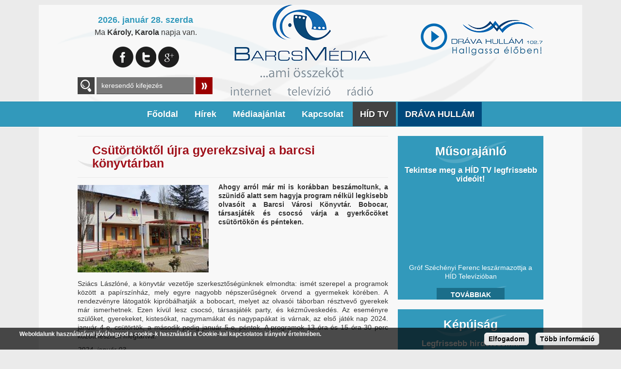

--- FILE ---
content_type: text/html; charset=utf-8
request_url: http://www.barcsihirek.hu/hirek/helyi-hirek/csutortoktol-ujra-gyerekzsivaj-barcsi-konyvtarban
body_size: 8718
content:
<!DOCTYPE html>
<!--[if lt IE 7]>      <html class="no-js lt-ie9 lt-ie8 lt-ie7" lang="hu" dir="ltr"> <![endif]-->
<!--[if IE 7]>         <html class="no-js lt-ie9 lt-ie8" lang="hu" dir="ltr"> <![endif]-->
<!--[if IE 8]>         <html class="no-js lt-ie9" lang="hu" dir="ltr"> <![endif]-->
<!--[if gt IE 8]><!--> <html class="no-js" lang="hu" dir="ltr"> <!--<![endif]-->
    <head>
        <meta http-equiv="Content-Type" content="text/html; charset=utf-8" />
<link rel="shortcut icon" href="http://www.barcsihirek.hu/favicon.ico" type="image/vnd.microsoft.icon" />
<meta name="description" content="Sziács Lászlóné, a könyvtár vezetője szerkesztőségünknek elmondta: ismét szerepel a programok között a papírszínház, mely egyre nagyobb népszerűségnek örvend a gyermekek körében. A rendezvényre látogatók kipróbálhatják a bobocart, melyet az olvasói táborban résztvevő gyerekek már ismerhetnek. Ezen kívül lesz csocsó, társasjáték party, és kézműveskedés. Az eseményre szülőket," />
<meta name="generator" content="Drupal 7 (https://www.drupal.org)" />
<link rel="image_src" href="http://www.barcsihirek.hu/sites/default/files/field/image/konyvtar_23.jpg" />
<link rel="canonical" href="http://www.barcsihirek.hu/hirek/helyi-hirek/csutortoktol-ujra-gyerekzsivaj-barcsi-konyvtarban" />
<link rel="shortlink" href="http://www.barcsihirek.hu/node/23979" />
<meta property="og:site_name" content="barcsihirek.hu" />
<meta property="og:type" content="article" />
<meta property="og:url" content="http://www.barcsihirek.hu/hirek/helyi-hirek/csutortoktol-ujra-gyerekzsivaj-barcsi-konyvtarban" />
<meta property="og:title" content="Csütörtöktől újra gyerekzsivaj a barcsi könyvtárban" />
<meta property="og:description" content="Ahogy arról már mi is korábban beszámoltunk, a szünidő alatt sem hagyja program nélkül legkisebb olvasóit a Barcsi Városi Könyvtár. Bobocar, társasjáték és csocsó várja a gyerkőcöket csütörtökön és pénteken." />
<meta property="og:updated_time" content="2024-01-03T07:48:42+01:00" />
<meta property="og:image" content="http://www.barcsihirek.hu/sites/default/files/field/image/konyvtar_23.jpg" />
<meta property="article:published_time" content="2024-01-03T07:48:42+01:00" />
<meta property="article:modified_time" content="2024-01-03T07:48:42+01:00" />
<meta name="dcterms.title" content="Csütörtöktől újra gyerekzsivaj a barcsi könyvtárban" />
<meta name="dcterms.creator" content="szerkesztő" />
<meta name="dcterms.description" content="Sziács Lászlóné, a könyvtár vezetője szerkesztőségünknek elmondta: ismét szerepel a programok között a papírszínház, mely egyre nagyobb népszerűségnek örvend a gyermekek körében. A rendezvényre látogatók kipróbálhatják a bobocart, melyet az olvasói táborban résztvevő gyerekek már ismerhetnek. Ezen kívül lesz csocsó, társasjáték party, és kézműveskedés. Az eseményre szülőket, gyerekeket, kistesókat, nagymamákat és nagypapákat is várnak, az első játék nap 2024. január 4-e, csütörtök, a második pedig január 5-e, péntek." />
<meta name="dcterms.date" content="2024-01-03T07:48+01:00" />
<meta name="dcterms.type" content="Text" />
<meta name="dcterms.format" content="text/html" />
<meta name="dcterms.identifier" content="http://www.barcsihirek.hu/hirek/helyi-hirek/csutortoktol-ujra-gyerekzsivaj-barcsi-konyvtarban" />
<meta name="dcterms.language" content="hu" />
        <meta name="viewport" content="user-scalable=no, width=device-width, maximum-scale=1.0" />
        <meta name="apple-mobile-web-app-capable" content="yes" />
        <meta name="HandheldFriendly" content="true" />
        <title>Csütörtöktől újra gyerekzsivaj a barcsi könyvtárban | barcsihirek.hu</title>
        <link type="text/css" rel="stylesheet" href="http://www.barcsihirek.hu/sites/default/files/css/css_xE-rWrJf-fncB6ztZfd2huxqgxu4WO-qwma6Xer30m4.css" media="all" />
<link type="text/css" rel="stylesheet" href="http://www.barcsihirek.hu/sites/default/files/css/css_vZ_wrMQ9Og-YPPxa1q4us3N7DsZMJa-14jShHgRoRNo.css" media="screen" />
<link type="text/css" rel="stylesheet" href="http://www.barcsihirek.hu/sites/default/files/css/css_wtPxsluKJdIQ998bWckfRZEhaTIc0YlFwtGkti43K1A.css" media="all" />
<link type="text/css" rel="stylesheet" href="http://www.barcsihirek.hu/sites/default/files/css/css_Qq7grXMsg7EEeQCVPMmXADMSjzEZf95zdeyahFlTYzE.css" media="all" />
<style type="text/css" media="all">
<!--/*--><![CDATA[/*><!--*/
#sliding-popup.sliding-popup-bottom{background:#000000;}#sliding-popup .popup-content #popup-text h1,#sliding-popup .popup-content #popup-text h2,#sliding-popup .popup-content #popup-text h3,#sliding-popup .popup-content #popup-text p{color:#fff !important;}

/*]]>*/-->
</style>
<link type="text/css" rel="stylesheet" href="http://www.barcsihirek.hu/sites/default/files/css/css_sZw1dHjYdLwC23pPWYdq48IrZWX_gmHjS-3i8ho-HcA.css" media="all" />
        <!-- GRADIENT SUPPORT IN IE9 -->
        <!--[if gte IE 9]><style type="text/css">.gradient, .form-submit {filter: none;}</style><![endif]-->
        <script type="text/javascript" src="http://www.barcsihirek.hu/sites/default/files/js/js_vDrW3Ry_4gtSYaLsh77lWhWjIC6ml2QNkcfvfP5CVFs.js"></script>
<script type="text/javascript" src="http://www.barcsihirek.hu/sites/default/files/js/js_cRDcD7ozl5PLR85zze2P4YKeZJtlCO0_coCSx8n0iqQ.js"></script>
<script type="text/javascript" src="http://www.barcsihirek.hu/sites/default/files/js/js_8HhF2zobDH_EitCDBJo5TP9OOnv1zHe4DQyJ53t4Mjg.js"></script>
<script type="text/javascript" src="http://www.barcsihirek.hu/sites/default/files/js/js_ZBDIFIB_8O_mXgqP5H32m5yInGY6f4FE8K5dSij1l5E.js"></script>
<script type="text/javascript" src="http://www.barcsihirek.hu/sites/all/modules/lightbox2/js/lightbox.js?1769603286"></script>
<script type="text/javascript" src="http://www.barcsihirek.hu/sites/default/files/js/js_BseUsxTaoq7rSW5fks6RblnFl5aDN0bomR91yAf9VXg.js"></script>
<script type="text/javascript" src="http://www.barcsihirek.hu/sites/default/files/js/js_lNfXdgajcfL0tERROqW_eic_Wkrj8FFbPNY7n34Dv98.js"></script>
<script type="text/javascript">
<!--//--><![CDATA[//><!--
jQuery.extend(Drupal.settings, {"basePath":"\/","pathPrefix":"","ajaxPageState":{"theme":"barcsi","theme_token":"SzSrmHl2dD5bUDaTXFJiQRzk8ElbXWASkmVccULusT0","js":{"sites\/all\/modules\/browserclass\/browserclass.js":1,"0":1,"sites\/all\/modules\/eu_cookie_compliance\/js\/eu_cookie_compliance.js":1,"misc\/jquery.js":1,"misc\/jquery.once.js":1,"misc\/drupal.js":1,"sites\/all\/modules\/views_slideshow\/js\/views_slideshow.js":1,"misc\/jquery.cookie.js":1,"sites\/all\/modules\/admin_menu\/admin_devel\/admin_devel.js":1,"sites\/all\/modules\/simpleads\/simpleads.js":1,"sites\/all\/modules\/simpleads\/modules\/simpleads_campaigns\/simpleads_campaigns.js":1,"public:\/\/languages\/hu_-Bt_FoP6MAg74G_eT_nXjakSyIvzxZTSa3E8kvtDzp8.js":1,"sites\/all\/modules\/lightbox2\/js\/lightbox.js":1,"sites\/all\/libraries\/jquery.cycle\/jquery.cycle.all.js":1,"sites\/all\/modules\/views_slideshow\/contrib\/views_slideshow_cycle\/js\/views_slideshow_cycle.js":1,"sites\/all\/themes\/barcsi\/js\/jquerydefaultvalue.js":1,"sites\/all\/themes\/barcsi\/js\/modernizr-2.6.1.min.js":1,"sites\/all\/themes\/barcsi\/js\/plugins.js":1,"sites\/all\/themes\/barcsi\/js\/jquery.tools.min.js":1,"sites\/all\/themes\/barcsi\/js\/jquery.jcarousel.min.js":1,"sites\/all\/themes\/barcsi\/js\/main.js":1},"css":{"modules\/system\/system.base.css":1,"modules\/system\/system.menus.css":1,"modules\/system\/system.messages.css":1,"modules\/system\/system.theme.css":1,"sites\/all\/modules\/views_slideshow\/views_slideshow.css":1,"sites\/all\/modules\/date\/date_api\/date.css":1,"sites\/all\/modules\/date\/date_popup\/themes\/datepicker.1.7.css":1,"modules\/field\/theme\/field.css":1,"modules\/node\/node.css":1,"modules\/search\/search.css":1,"sites\/all\/modules\/simpleads\/simpleads.css":1,"modules\/user\/user.css":1,"sites\/all\/modules\/youtube\/css\/youtube.css":1,"sites\/all\/modules\/views\/css\/views.css":1,"sites\/all\/modules\/ckeditor\/css\/ckeditor.css":1,"sites\/all\/modules\/ctools\/css\/ctools.css":1,"sites\/all\/modules\/lightbox2\/css\/lightbox.css":1,"sites\/all\/modules\/views_slideshow\/views_slideshow_controls_text.css":1,"sites\/all\/modules\/views_slideshow\/contrib\/views_slideshow_cycle\/views_slideshow_cycle.css":1,"sites\/all\/modules\/eu_cookie_compliance\/css\/eu_cookie_compliance.css":1,"0":1,"sites\/all\/themes\/barcsi\/reset.css":1,"sites\/all\/themes\/barcsi\/typography.css":1,"sites\/all\/themes\/barcsi\/style.css":1}},"lightbox2":{"rtl":"0","file_path":"\/(\\w\\w\/)public:\/","default_image":"\/sites\/all\/modules\/lightbox2\/images\/brokenimage.jpg","border_size":10,"font_color":"000","box_color":"fff","top_position":"","overlay_opacity":"0.8","overlay_color":"000","disable_close_click":1,"resize_sequence":0,"resize_speed":400,"fade_in_speed":400,"slide_down_speed":600,"use_alt_layout":0,"disable_resize":0,"disable_zoom":0,"force_show_nav":0,"show_caption":1,"loop_items":1,"node_link_text":"","node_link_target":0,"image_count":"!current. k\u00e9p \/ \u00d6sszesen: !total","video_count":"!current. video \/ \u00d6sszesen: !total","page_count":"!current. oldal \/ \u00d6sszesen: !total","lite_press_x_close":"press \u003Ca href=\u0022#\u0022 onclick=\u0022hideLightbox(); return FALSE;\u0022\u003E\u003Ckbd\u003Ex\u003C\/kbd\u003E\u003C\/a\u003E to close","download_link_text":"","enable_login":false,"enable_contact":false,"keys_close":"c x 27","keys_previous":"p 37","keys_next":"n 39","keys_zoom":"z","keys_play_pause":"32","display_image_size":"original","image_node_sizes":"()","trigger_lightbox_classes":"","trigger_lightbox_group_classes":"","trigger_slideshow_classes":"","trigger_lightframe_classes":"","trigger_lightframe_group_classes":"","custom_class_handler":0,"custom_trigger_classes":"","disable_for_gallery_lists":true,"disable_for_acidfree_gallery_lists":true,"enable_acidfree_videos":true,"slideshow_interval":5000,"slideshow_automatic_start":true,"slideshow_automatic_exit":true,"show_play_pause":true,"pause_on_next_click":false,"pause_on_previous_click":true,"loop_slides":false,"iframe_width":600,"iframe_height":400,"iframe_border":1,"enable_video":0},"simpleads":{"url":{"ckeditor":"\/simpleads\/dashboard\/ckeditor"},"modulepath":"sites\/all\/modules\/simpleads"},"urlIsAjaxTrusted":{"\/search\/content":true},"viewsSlideshow":{"animacio_nezet-block":{"methods":{"goToSlide":["viewsSlideshowPager","viewsSlideshowSlideCounter","viewsSlideshowCycle"],"nextSlide":["viewsSlideshowPager","viewsSlideshowSlideCounter","viewsSlideshowCycle"],"pause":["viewsSlideshowControls","viewsSlideshowCycle"],"play":["viewsSlideshowControls","viewsSlideshowCycle"],"previousSlide":["viewsSlideshowPager","viewsSlideshowSlideCounter","viewsSlideshowCycle"],"transitionBegin":["viewsSlideshowPager","viewsSlideshowSlideCounter"],"transitionEnd":[]},"paused":0},"kepujsag_nezet-block":{"methods":{"goToSlide":["viewsSlideshowPager","viewsSlideshowSlideCounter","viewsSlideshowCycle"],"nextSlide":["viewsSlideshowPager","viewsSlideshowSlideCounter","viewsSlideshowCycle"],"pause":["viewsSlideshowControls","viewsSlideshowCycle"],"play":["viewsSlideshowControls","viewsSlideshowCycle"],"previousSlide":["viewsSlideshowPager","viewsSlideshowSlideCounter","viewsSlideshowCycle"],"transitionBegin":["viewsSlideshowPager","viewsSlideshowSlideCounter"],"transitionEnd":[]},"paused":0}},"viewsSlideshowPager":{"animacio_nezet-block":{"bottom":{"type":"viewsSlideshowPagerFields"}}},"viewsSlideshowPagerFields":{"animacio_nezet-block":{"bottom":{"activatePauseOnHover":0}}},"viewsSlideshowControls":{"animacio_nezet-block":{"bottom":{"type":"viewsSlideshowControlsText"}},"kepujsag_nezet-block":{"bottom":{"type":"viewsSlideshowControlsText"}}},"viewsSlideshowCycle":{"#views_slideshow_cycle_main_animacio_nezet-block":{"num_divs":1,"id_prefix":"#views_slideshow_cycle_main_","div_prefix":"#views_slideshow_cycle_div_","vss_id":"animacio_nezet-block","effect":"fade","transition_advanced":1,"timeout":5000,"speed":700,"delay":0,"sync":1,"random":0,"pause":1,"pause_on_click":0,"action_advanced":1,"start_paused":0,"remember_slide":0,"remember_slide_days":1,"pause_in_middle":0,"pause_when_hidden":0,"pause_when_hidden_type":"full","amount_allowed_visible":"","nowrap":0,"fixed_height":1,"items_per_slide":1,"wait_for_image_load":1,"wait_for_image_load_timeout":3000,"cleartype":1,"cleartypenobg":1,"advanced_options":"{}"},"#views_slideshow_cycle_main_kepujsag_nezet-block":{"num_divs":8,"id_prefix":"#views_slideshow_cycle_main_","div_prefix":"#views_slideshow_cycle_div_","vss_id":"kepujsag_nezet-block","effect":"fade","transition_advanced":1,"timeout":5000,"speed":700,"delay":0,"sync":1,"random":0,"pause":1,"pause_on_click":1,"action_advanced":1,"start_paused":0,"remember_slide":0,"remember_slide_days":1,"pause_in_middle":0,"pause_when_hidden":0,"pause_when_hidden_type":"full","amount_allowed_visible":"","nowrap":0,"fixed_height":1,"items_per_slide":1,"wait_for_image_load":1,"wait_for_image_load_timeout":3000,"cleartype":1,"cleartypenobg":1,"advanced_options":"{}"}},"eu_cookie_compliance":{"popup_enabled":1,"popup_agreed_enabled":0,"popup_hide_agreed":0,"popup_clicking_confirmation":0,"popup_scrolling_confirmation":0,"popup_html_info":"\u003Cdiv\u003E\n  \u003Cdiv class =\u0022popup-content info\u0022\u003E\n    \u003Cdiv id=\u0022popup-text\u0022\u003E\n      \u003Cp\u003EWeboldalunk haszn\u00e1lat\u00e1val j\u00f3v\u00e1hagyod a cookie-k haszn\u00e1lat\u00e1t a Cookie-kal kapcsolatos ir\u00e1nyelv \u00e9rtelm\u00e9ben.\u003C\/p\u003E\n    \u003C\/div\u003E\n    \u003Cdiv id=\u0022popup-buttons\u0022\u003E\n      \u003Cbutton type=\u0022button\u0022 class=\u0022agree-button\u0022\u003EElfogadom\u003C\/button\u003E\n              \u003Cbutton type=\u0022button\u0022 class=\u0022find-more-button\u0022\u003ET\u00f6bb inform\u00e1ci\u00f3\u003C\/button\u003E\n          \u003C\/div\u003E\n  \u003C\/div\u003E\n\u003C\/div\u003E","use_mobile_message":false,"mobile_popup_html_info":"\u003Cdiv\u003E\n  \u003Cdiv class =\u0022popup-content info\u0022\u003E\n    \u003Cdiv id=\u0022popup-text\u0022\u003E\n          \u003C\/div\u003E\n    \u003Cdiv id=\u0022popup-buttons\u0022\u003E\n      \u003Cbutton type=\u0022button\u0022 class=\u0022agree-button\u0022\u003EElfogadom\u003C\/button\u003E\n              \u003Cbutton type=\u0022button\u0022 class=\u0022find-more-button\u0022\u003ET\u00f6bb inform\u00e1ci\u00f3\u003C\/button\u003E\n          \u003C\/div\u003E\n  \u003C\/div\u003E\n\u003C\/div\u003E\n","mobile_breakpoint":"768","popup_html_agreed":"\u003Cdiv\u003E\n  \u003Cdiv class =\u0022popup-content agreed\u0022\u003E\n    \u003Cdiv id=\u0022popup-text\u0022\u003E\n      \u003Ch2\u003EThank you for accepting cookies\u003C\/h2\u003E\n\u003Cp\u003EYou can now hide this message or find out more about cookies.\u003C\/p\u003E\n    \u003C\/div\u003E\n    \u003Cdiv id=\u0022popup-buttons\u0022\u003E\n      \u003Cbutton type=\u0022button\u0022 class=\u0022hide-popup-button\u0022\u003EElrejt\u003C\/button\u003E\n              \u003Cbutton type=\u0022button\u0022 class=\u0022find-more-button\u0022 \u003EMore info\u003C\/button\u003E\n          \u003C\/div\u003E\n  \u003C\/div\u003E\n\u003C\/div\u003E","popup_use_bare_css":false,"popup_height":45,"popup_width":"100%","popup_delay":1000,"popup_link":"\/adatkezelesi-szabalyzat","popup_link_new_window":1,"popup_position":null,"popup_language":"hu","better_support_for_screen_readers":0,"reload_page":0,"domain":"","popup_eu_only_js":0,"cookie_lifetime":"100","disagree_do_not_show_popup":0}});
//--><!]]>
</script>
        <!--[if lt IE 9]><script src="http://html5shiv.googlecode.com/svn/trunk/html5.js"></script><![endif]-->
    </head>
    <body class="html not-front not-logged-in no-sidebars page-node page-node- page-node-23979 node-type-article role-anonymous-user">
        <!--[if lt IE 7]>
            <p class="chromeframe">You are using an outdated browser. <a href="http://browsehappy.com/">Upgrade your browser today</a> or <a href="http://www.google.com/chromeframe/?redirect=true">install Google Chrome Frame</a> to better experience this site.</p>
        <![endif]-->
        <div id="skip-link">
            <a href="#main-content" class="element-invisible element-focusable">Ugrás a tartalomra</a>
        </div>
                
<div id="befoglalo">
<div id="container">
 <div id="maxwidth">
  <header id="header" class="floatcontainer box">
  
        <div id="header-blokk" class="floatcontainer">
              <div class="region region-header">
    <div id="block-nameday-nameday" class="block block-nameday">

    
  <div class="content">
      <span class="nameday-date">2026. január 28. szerda</span>
<span id="nameday">Ma <strong>Károly, Karola
</strong> napja van.</span>  </div>
</div>
<div id="block-block-10" class="block block-block">

    
  <div class="content">
    <ul><li><a class="facebook" href="https://www.facebook.com/barcsihirek?fref=ts" target="_blank" title="Csatlakozzon hozzánk Facebook-on!">Facebook</a></li>
<li><a class="twitter" href="" target="_blank" title="Kövessen minket Twitter-en!">Twitter</a></li>
<li><a class="google" href="" target="_blank" title="Vegyen fel Google+ ismerősnek!">Google+</a></li>
</ul>  </div>
</div>
<div id="block-views-exp-cikkek-nezete-page-1" class="block block-views">

    
  <div class="content">
    <form action="/search/content" method="get" id="views-exposed-form-cikkek-nezete-page-1" accept-charset="UTF-8"><div><div class="views-exposed-form">
  <div class="views-exposed-widgets clearfix">
          <div id="edit-body-value-wrapper" class="views-exposed-widget views-widget-filter-body_value">
                  <label for="edit-body-value">
            A keresendő kulcsszavak          </label>
                        <div class="views-widget">
          <div class="form-item form-type-textfield form-item-body-value">
 <input type="text" id="edit-body-value" name="body_value" value="" size="30" maxlength="128" class="form-text" />
</div>
        </div>
              </div>
                    <div class="views-exposed-widget views-submit-button">
      <input type="submit" id="edit-submit-cikkek-nezete" name="" value="Keresés" class="form-submit" />    </div>
      </div>
</div>
</div></form>  </div>
</div>
<div id="block-block-4" class="block block-block">

    
  <div class="content">
    <div><a href="/drava-hullam-1027-online-radio" id="scv-popup"><img alt="" src="/sites/default/files/tartalmi-kepek/dravahullam_logo.png" /></a></div>
  </div>
</div>
<div id="block-weather-system-1" class="block block-weather">

    
  <div class="content">
    <div class="weather-blokk">
      <h2><a href="/weather/Hungary/Somogy/Barcs/1">Barcs</a></h2>
      </div>
  </div>
</div>
  </div>
        </div>
        
        <div id="logo" class="floatcontainer box">
            <a class="logolink" href="/" title="Barcsmédia - Ami összeköt..."><img src="/sites/default/files/logo_bg.png" alt="Barcsmédia - Ami összeköt..." title="Barcsmédia - Ami összeköt..." /></a>
        </div>
        
        <div id="sima-navigation" class="floatcontainer">
              <div class="region region-menu">
    <div id="block-system-main-menu" class="block block-system block-menu">

    
  <div class="content">
    <ul class="menu"><li  class="first leaf f-oldal"><a href="/">Főoldal</a></li>
<li  class="expanded"><span class="nolink">Hírek</span><ul class="menu"><li  class="first leaf helyi-h-rek helyi-h-rek"><a href="/hirek/helyi-hirek" title="Helyi Hírek">Helyi Hírek</a></li>
<li  class="leaf k-zeli-helyeken k-zeli-helyeken"><a href="/hirek/kozeli-helyeken" title="Közeli helyeken">Közeli helyeken</a></li>
<li  class="last leaf sport sport"><a href="/hirek/sport" title="Sport">Sport</a></li>
</ul></li>
<li  class="leaf m-diaaj-nlat"><a href="/mediaajanlat-hirdetesi-lehetoseg">Médiaajánlat</a></li>
<li  class="leaf kapcsolat"><a href="/kapcsolat">Kapcsolat</a></li>
<li  class="leaf h-d-tv"><a href="/hid-tv" class="menu-szurke">HÍD TV</a></li>
<li  class="last leaf dr-va-hull-m"><a href="/drava-hullam" class="menu-kek">DRÁVA HULLÁM</a></li>
</ul>  </div>
</div>
  </div>
        </div>
        
        <div id="mobil-header" class="floatcontainer mobil">
            <nav id="navigation" class="floatcontainer">
                <span class="menu-nyito">Menü</span>
                    <div id="menu-befoglalo">
                          <div class="region region-menu">
      <div class="region region-menu">
    <div id="block-system-main-menu" class="block block-system block-menu">

    
  <div class="content">
    <ul class="menu"><li  class="first leaf f-oldal"><a href="/">Főoldal</a></li>
<li  class="expanded"><span class="nolink">Hírek</span><ul class="menu"><li  class="first leaf helyi-h-rek helyi-h-rek"><a href="/hirek/helyi-hirek" title="Helyi Hírek">Helyi Hírek</a></li>
<li  class="leaf k-zeli-helyeken k-zeli-helyeken"><a href="/hirek/kozeli-helyeken" title="Közeli helyeken">Közeli helyeken</a></li>
<li  class="last leaf sport sport"><a href="/hirek/sport" title="Sport">Sport</a></li>
</ul></li>
<li  class="leaf m-diaaj-nlat"><a href="/mediaajanlat-hirdetesi-lehetoseg">Médiaajánlat</a></li>
<li  class="leaf kapcsolat"><a href="/kapcsolat">Kapcsolat</a></li>
<li  class="leaf h-d-tv"><a href="/hid-tv" class="menu-szurke">HÍD TV</a></li>
<li  class="last leaf dr-va-hull-m"><a href="/drava-hullam" class="menu-kek">DRÁVA HULLÁM</a></li>
</ul>  </div>
</div>
  </div>
  </div>
                        <div class="lebego">
                            <div class="szoveg">Görgess le!</div>
                            <div class="nyil"></div>
                        </div>
                    </div>
            </nav>
            <div id="ikonok">
                <ul>
                    <li><a class="radio" href="drava-hullam-1027-online-radio" target="_blank">Online Rádió</a></li>
                    <li><a class="telefon" href="tel:+36706391027">+36706391027</a></li>
                    <li><a class="email" href="mailto:info@barcsmedia.hu">info@barcsmedia.hu</a></li>
                    <li><a class="facebook" href="https://www.facebook.com/barcsihirek?fref=ts" target="_blank">Facebook</a></li>
                    <!--<li><a class="terkep" href="">Térkép</a></li>
                    <li><a class="twitter" href="" target="_blank">Twitter</a></li>
                    <li><a class="rss" href="" target="_blank">RSS</a></li>
                    <li><a class="skype" href="callto://">Skype</a></li>-->
                </ul>
            </div>
        </div>
        
  </header>
  
  <div id="banner-top" class="floatcontainer">
      </div>
  
  <main id="content" class="floatcontainer box">
    <div id="tartalom" class="floatcontainer">
        <div id="tartalom-bal" class="floatcontainer">
            <div id="mobil-radio" class="mobil">
                            </div>
                        <div id="tartalom-top" class="floatcontainer">
                            </div>
                            <div class="tabs"></div>
                                                    <h1 class="title" id="page-title" title="Csütörtöktől újra gyerekzsivaj a barcsi könyvtárban">Csütörtöktől újra gyerekzsivaj a barcsi könyvtárban</h1>
                                                <div id="tartalom-befoglalo" class="floatcontainer">
                  <div class="region region-content">
    <div id="block-system-main" class="block block-system">

    
  <div class="content">
    <div id="node-23979" class="node node-article clearfix">

  
      
  <div class="content">
    <div class="field field-name-field-image field-type-image field-label-hidden"><div class="field-items"><div class="field-item even"><img src="http://www.barcsihirek.hu/sites/default/files/styles/hir_listakep/public/field/image/konyvtar_23.jpg?itok=Q6JS8H3A" width="270" height="180" alt="" title="Csütörtöktől újra gyerekzsivaj a barcsi könyvtárban" /></div></div></div><div class="field field-name-field-hir-rovid-leiras field-type-text-long field-label-hidden"><div class="field-items"><div class="field-item even"><p class="rtejustify"><strong>Ahogy arról már mi is korábban beszámoltunk, a szünidő alatt sem hagyja program nélkül legkisebb olvasóit a Barcsi Városi Könyvtár. Bobocar, társasjáték és csocsó várja a gyerkőcöket csütörtökön és pénteken.</strong></p>
</div></div></div><div class="field field-name-body field-type-text-with-summary field-label-hidden"><div class="field-items"><div class="field-item even"><p class="rtejustify">Sziács Lászlóné, a könyvtár vezetője szerkesztőségünknek elmondta: ismét szerepel a programok között a papírszínház, mely egyre nagyobb népszerűségnek örvend a gyermekek körében. A rendezvényre látogatók kipróbálhatják a bobocart, melyet az olvasói táborban résztvevő gyerekek már ismerhetnek. Ezen kívül lesz csocsó, társasjáték party, és kézműveskedés. Az eseményre szülőket, gyerekeket, kistesókat, nagymamákat és nagypapákat is várnak, az első játék nap 2024. január 4-e, csütörtök, a második pedig január 5-e, péntek. A programok 13 óra és 15 óra 30 perc között lesznek megtartva.</p>
</div></div></div>  </div>
  
      <div class="submitted">
      <em>2024. január 03.</em>
    </div>
  
  
  
</div>
  </div>
</div>
  </div>
            </div>
            <div id="tartalom-bottom" class="floatcontainer">
                            </div>
        </div>
        <div id="tartalom-jobb" class="floatcontainer">
              <div class="region region-content-right">
    <div id="block-views-video-nezet-block" class="block block-views">

    
  <div class="content">
    <div class="view view-video-nezet view-id-video_nezet view-display-id-block view-dom-id-e136b4eb1c231563ff91334f090997ce">
            <div class="view-header">
      <h2>Műsorajánló</h2>
<p>Tekintse meg a HÍD TV legfrissebb videóit!</p>    </div>
  
  
  
      <div class="view-content">
        <div class="views-row views-row-1 views-row-odd views-row-first views-row-last">
      
  <div class="views-field views-field-field-vide-kod">        <div class="field-content"><iframe id="youtube-field-player" class="youtube-field-player"
    width="190" height="140"
    src="https://www.youtube.com/embed/TY8iAmOZT5Q?wmode=opaque&showinfo=0&autohide=1" title="Embedded video for Gróf Széchényi Ferenc leszármazottja a HÍD Televízióban" frameborder="0"
    allowfullscreen></iframe></div>  </div>  
  <div class="views-field views-field-title">        <span class="field-content">Gróf Széchényi Ferenc leszármazottja a HÍD Televízióban</span>  </div>  </div>
    </div>
  
  
  
  
      <div class="view-footer">
      <p class="gomb"><a href="/videok">Továbbiak</a></p>
    </div>
  
  
</div>  </div>
</div>
<div id="block-views-kepujsag-nezet-block" class="block block-views">

    <h2>Képújság</h2>
  
  <div class="content">
    <div class="view view-kepujsag-nezet view-id-kepujsag_nezet view-display-id-block view-dom-id-0ad4c888444d7fc58635a0342a033aa8">
            <div class="view-header">
      <p>Legfrissebb hirdetéseink!</p>
    </div>
  
  
  
      <div class="view-content">
      
  <div class="skin-default">
    
    <div id="views_slideshow_cycle_main_kepujsag_nezet-block" class="views_slideshow_cycle_main views_slideshow_main"><div id="views_slideshow_cycle_teaser_section_kepujsag_nezet-block" class="views-slideshow-cycle-main-frame views_slideshow_cycle_teaser_section">
  <div id="views_slideshow_cycle_div_kepujsag_nezet-block_0" class="views-slideshow-cycle-main-frame-row views_slideshow_cycle_slide views_slideshow_slide views-row-1 views-row-odd">
  <div class="views-slideshow-cycle-main-frame-row-item views-row views-row-0 views-row-odd views-row-first">
    
  <div class="views-field views-field-field-kepujsag-kep">        <div class="field-content"><a href="http://www.barcsihirek.hu/sites/default/files/kepujsag-kepek/kepujsag2022_elsooldal.png" rel="lightbox[field_kepujsag_kep][]" title=""><img src="http://www.barcsihirek.hu/sites/default/files/styles/kepujsag_kep/public/kepujsag-kepek/kepujsag2022_elsooldal.png?itok=mGnXwVd-" width="250" height="169" alt="" /></a></div>  </div></div>
</div>
<div id="views_slideshow_cycle_div_kepujsag_nezet-block_1" class="views-slideshow-cycle-main-frame-row views_slideshow_cycle_slide views_slideshow_slide views-row-2 views_slideshow_cycle_hidden views-row-even">
  <div class="views-slideshow-cycle-main-frame-row-item views-row views-row-1 views-row-even">
    
  <div class="views-field views-field-field-kepujsag-kep">        <div class="field-content"><a href="http://www.barcsihirek.hu/sites/default/files/kepujsag-kepek/kepujsag2022_rovatfocim.png" rel="lightbox[field_kepujsag_kep][]" title=""><img src="http://www.barcsihirek.hu/sites/default/files/styles/kepujsag_kep/public/kepujsag-kepek/kepujsag2022_rovatfocim.png?itok=8KV90-Qc" width="250" height="169" alt="" /></a></div>  </div></div>
</div>
<div id="views_slideshow_cycle_div_kepujsag_nezet-block_2" class="views-slideshow-cycle-main-frame-row views_slideshow_cycle_slide views_slideshow_slide views-row-3 views_slideshow_cycle_hidden views-row-odd">
  <div class="views-slideshow-cycle-main-frame-row-item views-row views-row-2 views-row-odd">
    
  <div class="views-field views-field-field-kepujsag-kep">        <div class="field-content"><a href="http://www.barcsihirek.hu/sites/default/files/kepujsag-kepek/kepujsag2022_rovatingatlan.jpg" rel="lightbox[field_kepujsag_kep][]" title=""><img src="http://www.barcsihirek.hu/sites/default/files/styles/kepujsag_kep/public/kepujsag-kepek/kepujsag2022_rovatingatlan.jpg?itok=lIfqljAw" width="250" height="169" alt="" /></a></div>  </div></div>
</div>
<div id="views_slideshow_cycle_div_kepujsag_nezet-block_3" class="views-slideshow-cycle-main-frame-row views_slideshow_cycle_slide views_slideshow_slide views-row-4 views_slideshow_cycle_hidden views-row-even">
  <div class="views-slideshow-cycle-main-frame-row-item views-row views-row-3 views-row-even">
    
  <div class="views-field views-field-field-kepujsag-kep">        <div class="field-content"><a href="http://www.barcsihirek.hu/sites/default/files/kepujsag-kepek/kepujsag2022_rovatiskola.jpg" rel="lightbox[field_kepujsag_kep][]" title=""><img src="http://www.barcsihirek.hu/sites/default/files/styles/kepujsag_kep/public/kepujsag-kepek/kepujsag2022_rovatiskola.jpg?itok=PGMe5A7w" width="250" height="169" alt="" /></a></div>  </div></div>
</div>
<div id="views_slideshow_cycle_div_kepujsag_nezet-block_4" class="views-slideshow-cycle-main-frame-row views_slideshow_cycle_slide views_slideshow_slide views-row-5 views_slideshow_cycle_hidden views-row-odd">
  <div class="views-slideshow-cycle-main-frame-row-item views-row views-row-4 views-row-odd">
    
  <div class="views-field views-field-field-kepujsag-kep">        <div class="field-content"><a href="http://www.barcsihirek.hu/sites/default/files/kepujsag-kepek/kepujsag2022_rovatkozerdeku.jpg" rel="lightbox[field_kepujsag_kep][]" title=""><img src="http://www.barcsihirek.hu/sites/default/files/styles/kepujsag_kep/public/kepujsag-kepek/kepujsag2022_rovatkozerdeku.jpg?itok=HsyzBSuc" width="250" height="169" alt="" /></a></div>  </div></div>
</div>
<div id="views_slideshow_cycle_div_kepujsag_nezet-block_5" class="views-slideshow-cycle-main-frame-row views_slideshow_cycle_slide views_slideshow_slide views-row-6 views_slideshow_cycle_hidden views-row-even">
  <div class="views-slideshow-cycle-main-frame-row-item views-row views-row-5 views-row-even">
    
  <div class="views-field views-field-field-kepujsag-kep">        <div class="field-content"><a href="http://www.barcsihirek.hu/sites/default/files/kepujsag-kepek/20240909_barcsmetalallas.jpg" rel="lightbox[field_kepujsag_kep][]" title=""><img src="http://www.barcsihirek.hu/sites/default/files/styles/kepujsag_kep/public/kepujsag-kepek/20240909_barcsmetalallas.jpg?itok=yr0c9NO-" width="250" height="169" alt="" /></a></div>  </div></div>
</div>
<div id="views_slideshow_cycle_div_kepujsag_nezet-block_6" class="views-slideshow-cycle-main-frame-row views_slideshow_cycle_slide views_slideshow_slide views-row-7 views_slideshow_cycle_hidden views-row-odd">
  <div class="views-slideshow-cycle-main-frame-row-item views-row views-row-6 views-row-odd">
    
  <div class="views-field views-field-field-kepujsag-kep">        <div class="field-content"><a href="http://www.barcsihirek.hu/sites/default/files/kepujsag-kepek/kepujsag2022_rovatapro.jpg" rel="lightbox[field_kepujsag_kep][]" title=""><img src="http://www.barcsihirek.hu/sites/default/files/styles/kepujsag_kep/public/kepujsag-kepek/kepujsag2022_rovatapro.jpg?itok=hy9w0NVq" width="250" height="169" alt="" /></a></div>  </div></div>
</div>
<div id="views_slideshow_cycle_div_kepujsag_nezet-block_7" class="views-slideshow-cycle-main-frame-row views_slideshow_cycle_slide views_slideshow_slide views-row-8 views_slideshow_cycle_hidden views-row-even">
  <div class="views-slideshow-cycle-main-frame-row-item views-row views-row-7 views-row-even views-row-last">
    
  <div class="views-field views-field-field-kepujsag-kep">        <div class="field-content"><a href="http://www.barcsihirek.hu/sites/default/files/kepujsag-kepek/rov_program2022.jpg" rel="lightbox[field_kepujsag_kep][]" title=""><img src="http://www.barcsihirek.hu/sites/default/files/styles/kepujsag_kep/public/kepujsag-kepek/rov_program2022.jpg?itok=GRslFylS" width="250" height="169" alt="" /></a></div>  </div></div>
</div>
</div>
</div>
          <div class="views-slideshow-controls-bottom clearfix">
        <div id="views_slideshow_controls_text_kepujsag_nezet-block" class="views-slideshow-controls-text views_slideshow_controls_text">
  <span id="views_slideshow_controls_text_previous_kepujsag_nezet-block" class="views-slideshow-controls-text-previous views_slideshow_controls_text_previous"><a href="#">‹ előző</a></span>
  <span id="views_slideshow_controls_text_pause_kepujsag_nezet-block" class="views-slideshow-controls-text-pause views_slideshow_controls_text_pause  views-slideshow-controls-text-status-play"><a href="#">Pause</a></span>
  <span id="views_slideshow_controls_text_next_kepujsag_nezet-block" class="views-slideshow-controls-text-next views_slideshow_controls_text_next"><a href="#">következő ›</a></span>
</div>
      </div>
      </div>
    </div>
  
  
  
  
      <div class="view-footer">
      <p class="gomb"><a href="/kepujsag">Továbbiak</a></p>
    </div>
  
  
</div>  </div>
</div>
<div id="block-simpleads-ad-groups-3" class="block block-simpleads">

    
  <div class="content">
    <div class="header">
  <div class="ad-link"></div>
</div>
<div class="adslist">
  <script type="text/javascript">
    _simpelads_load('.simpleads-3', 3, 25);
  </script>
    <div class="simpleads-3"></div>

    
</div>
  </div>
</div>
  </div>
        </div>
    </div>
  </main>
 </div>
</div>
</div>
    
<footer id="footer" class="floatcontainer box">
    <div id="footer-befoglalo" class="floatcontainer">
     <div id="block-regio" class="floatcontainer">
         <div class="region region-footer">
    <div id="block-block-9" class="block block-block">

    
  <div class="content">
    <ul><li><a class="facebook" href="https://www.facebook.com/barcsihirek?fref=ts" target="_blank" title="Csatlakozzon hozzánk Facebook-on!">Facebook</a></li>
<li><a class="twitter" href="" target="_blank" title="Kövessen minket Twitter-en!">Twitter</a></li>
<li><a class="google" href="" target="_blank" title="Vegyen fel Google+ ismerősnek!">Google+</a></li>
</ul>  </div>
</div>
<div id="block-block-1" class="block block-block">

    <h2>Legfontosabb híreink</h2>
  
  <div class="content">
    <ul><li><a href="http://www.barcsihirek.hu/hirek/barcsi-hirek" title="Barcsi Hírek">Helyi Hírek</a></li>
<li><a href="http://www.barcsihirek.hu/hirek/hataratkelon-innen" title="Határátkelőn innen">Közeli helyeken</a></li>
<li><a href="http://www.barcsihirek.hu/hirek/sport" title="Sport">Sport</a></li>
</ul>  </div>
</div>
<div id="block-block-7" class="block block-block">

    <h2>Fontos információk</h2>
  
  <div class="content">
    <ul><li><a href="http://www.barcsihirek.hu/impresszum" title="Impresszum">Impresszum</a></li>
<li><a href="http://www.barcsihirek.hu/rolunk" title="Rólunk">Rólunk</a></li>
<li><a href="http://www.barcsihirek.hu/rss.xml" title="RSS">RSS</a></li>
<li><a href="http://www.barcsihirek.hu/adatkezelesi-szabalyzat">Adatkezelési szabályzat</a></li>
</ul>  </div>
</div>
<div id="block-block-8" class="block block-block">

    <h2>BarcsMédia</h2>
  
  <div class="content">
    <ul>
	<li>7570 Barcs, Köztársaság u. 2/1</li>
	                         <li>© 2026. barcsihirek.hu</li>
</ul>
  </div>
</div>
  </div>
     </div>
     <div id="information" class="floatcontainer">
        <!--<span id="copy">&copy; 2026. Minden jog fenntartva, barcsihirek.hu</span>-->
        <span id="netfort"><a href="http://www.netfort.hu" target="_blank" title="Netfort.hu :: honlapkészítés, kereső optimalizálás">honlapkészítés, seo</a></span>
     </div>
    </div>
</footer>        <script type="text/javascript" src="http://www.barcsihirek.hu/sites/default/files/js/js_pMpn-aGMsGKgMnAtmxLe-SZAZXUOnXxQqYAoiRN9DJI.js"></script>
<script type="text/javascript">
<!--//--><![CDATA[//><!--
var eu_cookie_compliance_cookie_name = "";
//--><!]]>
</script>
<script type="text/javascript" src="http://www.barcsihirek.hu/sites/default/files/js/js_tqC0xSbhZO_YGs08n9CwrrPj091CkUFnc8Rnjlybb3I.js"></script>
        <script>
          (function(i,s,o,g,r,a,m){i['GoogleAnalyticsObject']=r;i[r]=i[r]||function(){
          (i[r].q=i[r].q||[]).push(arguments)},i[r].l=1*new Date();a=s.createElement(o),
          m=s.getElementsByTagName(o)[0];a.async=1;a.src=g;m.parentNode.insertBefore(a,m)
          })(window,document,'script','//www.google-analytics.com/analytics.js','ga');
        
          ga('create', 'UA-51634437-1', 'barcsihirek.hu');
          ga('send', 'pageview');
        
        </script>
    </body>
</html>